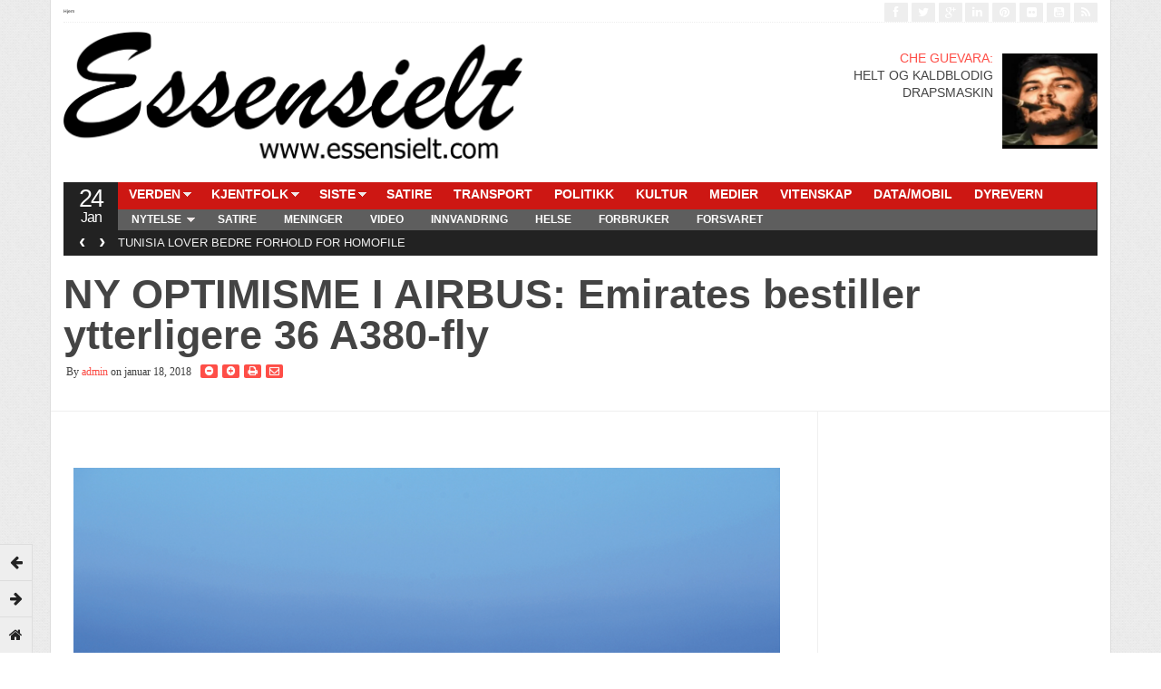

--- FILE ---
content_type: text/html; charset=UTF-8
request_url: https://www.essensielt.com/2018/01/18/ny-optimisme-i-airbus-emirates-bestiller-ytterligere-36-a380-fly/
body_size: 13551
content:
<!DOCTYPE html>
<!--[if IE 7]>
<html class="ie ie7" lang="nb-NO">
<![endif]-->
<!--[if IE 8]>
<html class="ie ie8" lang="nb-NO">
<![endif]-->
<!--[if !(IE 7) | !(IE 8)  ]><!-->
<html lang="nb-NO">
<!--<![endif]-->
<head>

<meta charset="UTF-8" />
<meta name="viewport" content="width=device-width, initial-scale=0.9, minimum-scale=0.9">

<title>NY OPTIMISME I AIRBUS: Emirates bestiller ytterligere 36 A380-fly &#124; Essensielt</title>

<link rel="profile" href="http://gmpg.org/xfn/11" />
<link rel="pingback" href="https://www.essensielt.com/xmlrpc.php" />

<meta name='robots' content='max-image-preview:large' />
	<style>img:is([sizes="auto" i], [sizes^="auto," i]) { contain-intrinsic-size: 3000px 1500px }</style>
	<link rel="alternate" type="application/rss+xml" title="Essensielt &raquo; strøm" href="https://www.essensielt.com/feed/" />
<link rel="alternate" type="application/rss+xml" title="Essensielt &raquo; kommentarstrøm" href="https://www.essensielt.com/comments/feed/" />
<link rel="alternate" type="application/rss+xml" title="Essensielt &raquo; NY OPTIMISME I AIRBUS: Emirates bestiller ytterligere 36 A380-fly kommentarstrøm" href="https://www.essensielt.com/2018/01/18/ny-optimisme-i-airbus-emirates-bestiller-ytterligere-36-a380-fly/feed/" />
<script type="text/javascript">
/* <![CDATA[ */
window._wpemojiSettings = {"baseUrl":"https:\/\/s.w.org\/images\/core\/emoji\/16.0.1\/72x72\/","ext":".png","svgUrl":"https:\/\/s.w.org\/images\/core\/emoji\/16.0.1\/svg\/","svgExt":".svg","source":{"concatemoji":"https:\/\/www.essensielt.com\/wp-includes\/js\/wp-emoji-release.min.js?ver=6.8.3"}};
/*! This file is auto-generated */
!function(s,n){var o,i,e;function c(e){try{var t={supportTests:e,timestamp:(new Date).valueOf()};sessionStorage.setItem(o,JSON.stringify(t))}catch(e){}}function p(e,t,n){e.clearRect(0,0,e.canvas.width,e.canvas.height),e.fillText(t,0,0);var t=new Uint32Array(e.getImageData(0,0,e.canvas.width,e.canvas.height).data),a=(e.clearRect(0,0,e.canvas.width,e.canvas.height),e.fillText(n,0,0),new Uint32Array(e.getImageData(0,0,e.canvas.width,e.canvas.height).data));return t.every(function(e,t){return e===a[t]})}function u(e,t){e.clearRect(0,0,e.canvas.width,e.canvas.height),e.fillText(t,0,0);for(var n=e.getImageData(16,16,1,1),a=0;a<n.data.length;a++)if(0!==n.data[a])return!1;return!0}function f(e,t,n,a){switch(t){case"flag":return n(e,"\ud83c\udff3\ufe0f\u200d\u26a7\ufe0f","\ud83c\udff3\ufe0f\u200b\u26a7\ufe0f")?!1:!n(e,"\ud83c\udde8\ud83c\uddf6","\ud83c\udde8\u200b\ud83c\uddf6")&&!n(e,"\ud83c\udff4\udb40\udc67\udb40\udc62\udb40\udc65\udb40\udc6e\udb40\udc67\udb40\udc7f","\ud83c\udff4\u200b\udb40\udc67\u200b\udb40\udc62\u200b\udb40\udc65\u200b\udb40\udc6e\u200b\udb40\udc67\u200b\udb40\udc7f");case"emoji":return!a(e,"\ud83e\udedf")}return!1}function g(e,t,n,a){var r="undefined"!=typeof WorkerGlobalScope&&self instanceof WorkerGlobalScope?new OffscreenCanvas(300,150):s.createElement("canvas"),o=r.getContext("2d",{willReadFrequently:!0}),i=(o.textBaseline="top",o.font="600 32px Arial",{});return e.forEach(function(e){i[e]=t(o,e,n,a)}),i}function t(e){var t=s.createElement("script");t.src=e,t.defer=!0,s.head.appendChild(t)}"undefined"!=typeof Promise&&(o="wpEmojiSettingsSupports",i=["flag","emoji"],n.supports={everything:!0,everythingExceptFlag:!0},e=new Promise(function(e){s.addEventListener("DOMContentLoaded",e,{once:!0})}),new Promise(function(t){var n=function(){try{var e=JSON.parse(sessionStorage.getItem(o));if("object"==typeof e&&"number"==typeof e.timestamp&&(new Date).valueOf()<e.timestamp+604800&&"object"==typeof e.supportTests)return e.supportTests}catch(e){}return null}();if(!n){if("undefined"!=typeof Worker&&"undefined"!=typeof OffscreenCanvas&&"undefined"!=typeof URL&&URL.createObjectURL&&"undefined"!=typeof Blob)try{var e="postMessage("+g.toString()+"("+[JSON.stringify(i),f.toString(),p.toString(),u.toString()].join(",")+"));",a=new Blob([e],{type:"text/javascript"}),r=new Worker(URL.createObjectURL(a),{name:"wpTestEmojiSupports"});return void(r.onmessage=function(e){c(n=e.data),r.terminate(),t(n)})}catch(e){}c(n=g(i,f,p,u))}t(n)}).then(function(e){for(var t in e)n.supports[t]=e[t],n.supports.everything=n.supports.everything&&n.supports[t],"flag"!==t&&(n.supports.everythingExceptFlag=n.supports.everythingExceptFlag&&n.supports[t]);n.supports.everythingExceptFlag=n.supports.everythingExceptFlag&&!n.supports.flag,n.DOMReady=!1,n.readyCallback=function(){n.DOMReady=!0}}).then(function(){return e}).then(function(){var e;n.supports.everything||(n.readyCallback(),(e=n.source||{}).concatemoji?t(e.concatemoji):e.wpemoji&&e.twemoji&&(t(e.twemoji),t(e.wpemoji)))}))}((window,document),window._wpemojiSettings);
/* ]]> */
</script>
<style id='wp-emoji-styles-inline-css' type='text/css'>

	img.wp-smiley, img.emoji {
		display: inline !important;
		border: none !important;
		box-shadow: none !important;
		height: 1em !important;
		width: 1em !important;
		margin: 0 0.07em !important;
		vertical-align: -0.1em !important;
		background: none !important;
		padding: 0 !important;
	}
</style>
<link rel='stylesheet' id='wp-block-library-css' href='https://www.essensielt.com/wp-includes/css/dist/block-library/style.min.css?ver=6.8.3' type='text/css' media='all' />
<style id='classic-theme-styles-inline-css' type='text/css'>
/*! This file is auto-generated */
.wp-block-button__link{color:#fff;background-color:#32373c;border-radius:9999px;box-shadow:none;text-decoration:none;padding:calc(.667em + 2px) calc(1.333em + 2px);font-size:1.125em}.wp-block-file__button{background:#32373c;color:#fff;text-decoration:none}
</style>
<style id='global-styles-inline-css' type='text/css'>
:root{--wp--preset--aspect-ratio--square: 1;--wp--preset--aspect-ratio--4-3: 4/3;--wp--preset--aspect-ratio--3-4: 3/4;--wp--preset--aspect-ratio--3-2: 3/2;--wp--preset--aspect-ratio--2-3: 2/3;--wp--preset--aspect-ratio--16-9: 16/9;--wp--preset--aspect-ratio--9-16: 9/16;--wp--preset--color--black: #000000;--wp--preset--color--cyan-bluish-gray: #abb8c3;--wp--preset--color--white: #ffffff;--wp--preset--color--pale-pink: #f78da7;--wp--preset--color--vivid-red: #cf2e2e;--wp--preset--color--luminous-vivid-orange: #ff6900;--wp--preset--color--luminous-vivid-amber: #fcb900;--wp--preset--color--light-green-cyan: #7bdcb5;--wp--preset--color--vivid-green-cyan: #00d084;--wp--preset--color--pale-cyan-blue: #8ed1fc;--wp--preset--color--vivid-cyan-blue: #0693e3;--wp--preset--color--vivid-purple: #9b51e0;--wp--preset--gradient--vivid-cyan-blue-to-vivid-purple: linear-gradient(135deg,rgba(6,147,227,1) 0%,rgb(155,81,224) 100%);--wp--preset--gradient--light-green-cyan-to-vivid-green-cyan: linear-gradient(135deg,rgb(122,220,180) 0%,rgb(0,208,130) 100%);--wp--preset--gradient--luminous-vivid-amber-to-luminous-vivid-orange: linear-gradient(135deg,rgba(252,185,0,1) 0%,rgba(255,105,0,1) 100%);--wp--preset--gradient--luminous-vivid-orange-to-vivid-red: linear-gradient(135deg,rgba(255,105,0,1) 0%,rgb(207,46,46) 100%);--wp--preset--gradient--very-light-gray-to-cyan-bluish-gray: linear-gradient(135deg,rgb(238,238,238) 0%,rgb(169,184,195) 100%);--wp--preset--gradient--cool-to-warm-spectrum: linear-gradient(135deg,rgb(74,234,220) 0%,rgb(151,120,209) 20%,rgb(207,42,186) 40%,rgb(238,44,130) 60%,rgb(251,105,98) 80%,rgb(254,248,76) 100%);--wp--preset--gradient--blush-light-purple: linear-gradient(135deg,rgb(255,206,236) 0%,rgb(152,150,240) 100%);--wp--preset--gradient--blush-bordeaux: linear-gradient(135deg,rgb(254,205,165) 0%,rgb(254,45,45) 50%,rgb(107,0,62) 100%);--wp--preset--gradient--luminous-dusk: linear-gradient(135deg,rgb(255,203,112) 0%,rgb(199,81,192) 50%,rgb(65,88,208) 100%);--wp--preset--gradient--pale-ocean: linear-gradient(135deg,rgb(255,245,203) 0%,rgb(182,227,212) 50%,rgb(51,167,181) 100%);--wp--preset--gradient--electric-grass: linear-gradient(135deg,rgb(202,248,128) 0%,rgb(113,206,126) 100%);--wp--preset--gradient--midnight: linear-gradient(135deg,rgb(2,3,129) 0%,rgb(40,116,252) 100%);--wp--preset--font-size--small: 13px;--wp--preset--font-size--medium: 20px;--wp--preset--font-size--large: 36px;--wp--preset--font-size--x-large: 42px;--wp--preset--spacing--20: 0.44rem;--wp--preset--spacing--30: 0.67rem;--wp--preset--spacing--40: 1rem;--wp--preset--spacing--50: 1.5rem;--wp--preset--spacing--60: 2.25rem;--wp--preset--spacing--70: 3.38rem;--wp--preset--spacing--80: 5.06rem;--wp--preset--shadow--natural: 6px 6px 9px rgba(0, 0, 0, 0.2);--wp--preset--shadow--deep: 12px 12px 50px rgba(0, 0, 0, 0.4);--wp--preset--shadow--sharp: 6px 6px 0px rgba(0, 0, 0, 0.2);--wp--preset--shadow--outlined: 6px 6px 0px -3px rgba(255, 255, 255, 1), 6px 6px rgba(0, 0, 0, 1);--wp--preset--shadow--crisp: 6px 6px 0px rgba(0, 0, 0, 1);}:where(.is-layout-flex){gap: 0.5em;}:where(.is-layout-grid){gap: 0.5em;}body .is-layout-flex{display: flex;}.is-layout-flex{flex-wrap: wrap;align-items: center;}.is-layout-flex > :is(*, div){margin: 0;}body .is-layout-grid{display: grid;}.is-layout-grid > :is(*, div){margin: 0;}:where(.wp-block-columns.is-layout-flex){gap: 2em;}:where(.wp-block-columns.is-layout-grid){gap: 2em;}:where(.wp-block-post-template.is-layout-flex){gap: 1.25em;}:where(.wp-block-post-template.is-layout-grid){gap: 1.25em;}.has-black-color{color: var(--wp--preset--color--black) !important;}.has-cyan-bluish-gray-color{color: var(--wp--preset--color--cyan-bluish-gray) !important;}.has-white-color{color: var(--wp--preset--color--white) !important;}.has-pale-pink-color{color: var(--wp--preset--color--pale-pink) !important;}.has-vivid-red-color{color: var(--wp--preset--color--vivid-red) !important;}.has-luminous-vivid-orange-color{color: var(--wp--preset--color--luminous-vivid-orange) !important;}.has-luminous-vivid-amber-color{color: var(--wp--preset--color--luminous-vivid-amber) !important;}.has-light-green-cyan-color{color: var(--wp--preset--color--light-green-cyan) !important;}.has-vivid-green-cyan-color{color: var(--wp--preset--color--vivid-green-cyan) !important;}.has-pale-cyan-blue-color{color: var(--wp--preset--color--pale-cyan-blue) !important;}.has-vivid-cyan-blue-color{color: var(--wp--preset--color--vivid-cyan-blue) !important;}.has-vivid-purple-color{color: var(--wp--preset--color--vivid-purple) !important;}.has-black-background-color{background-color: var(--wp--preset--color--black) !important;}.has-cyan-bluish-gray-background-color{background-color: var(--wp--preset--color--cyan-bluish-gray) !important;}.has-white-background-color{background-color: var(--wp--preset--color--white) !important;}.has-pale-pink-background-color{background-color: var(--wp--preset--color--pale-pink) !important;}.has-vivid-red-background-color{background-color: var(--wp--preset--color--vivid-red) !important;}.has-luminous-vivid-orange-background-color{background-color: var(--wp--preset--color--luminous-vivid-orange) !important;}.has-luminous-vivid-amber-background-color{background-color: var(--wp--preset--color--luminous-vivid-amber) !important;}.has-light-green-cyan-background-color{background-color: var(--wp--preset--color--light-green-cyan) !important;}.has-vivid-green-cyan-background-color{background-color: var(--wp--preset--color--vivid-green-cyan) !important;}.has-pale-cyan-blue-background-color{background-color: var(--wp--preset--color--pale-cyan-blue) !important;}.has-vivid-cyan-blue-background-color{background-color: var(--wp--preset--color--vivid-cyan-blue) !important;}.has-vivid-purple-background-color{background-color: var(--wp--preset--color--vivid-purple) !important;}.has-black-border-color{border-color: var(--wp--preset--color--black) !important;}.has-cyan-bluish-gray-border-color{border-color: var(--wp--preset--color--cyan-bluish-gray) !important;}.has-white-border-color{border-color: var(--wp--preset--color--white) !important;}.has-pale-pink-border-color{border-color: var(--wp--preset--color--pale-pink) !important;}.has-vivid-red-border-color{border-color: var(--wp--preset--color--vivid-red) !important;}.has-luminous-vivid-orange-border-color{border-color: var(--wp--preset--color--luminous-vivid-orange) !important;}.has-luminous-vivid-amber-border-color{border-color: var(--wp--preset--color--luminous-vivid-amber) !important;}.has-light-green-cyan-border-color{border-color: var(--wp--preset--color--light-green-cyan) !important;}.has-vivid-green-cyan-border-color{border-color: var(--wp--preset--color--vivid-green-cyan) !important;}.has-pale-cyan-blue-border-color{border-color: var(--wp--preset--color--pale-cyan-blue) !important;}.has-vivid-cyan-blue-border-color{border-color: var(--wp--preset--color--vivid-cyan-blue) !important;}.has-vivid-purple-border-color{border-color: var(--wp--preset--color--vivid-purple) !important;}.has-vivid-cyan-blue-to-vivid-purple-gradient-background{background: var(--wp--preset--gradient--vivid-cyan-blue-to-vivid-purple) !important;}.has-light-green-cyan-to-vivid-green-cyan-gradient-background{background: var(--wp--preset--gradient--light-green-cyan-to-vivid-green-cyan) !important;}.has-luminous-vivid-amber-to-luminous-vivid-orange-gradient-background{background: var(--wp--preset--gradient--luminous-vivid-amber-to-luminous-vivid-orange) !important;}.has-luminous-vivid-orange-to-vivid-red-gradient-background{background: var(--wp--preset--gradient--luminous-vivid-orange-to-vivid-red) !important;}.has-very-light-gray-to-cyan-bluish-gray-gradient-background{background: var(--wp--preset--gradient--very-light-gray-to-cyan-bluish-gray) !important;}.has-cool-to-warm-spectrum-gradient-background{background: var(--wp--preset--gradient--cool-to-warm-spectrum) !important;}.has-blush-light-purple-gradient-background{background: var(--wp--preset--gradient--blush-light-purple) !important;}.has-blush-bordeaux-gradient-background{background: var(--wp--preset--gradient--blush-bordeaux) !important;}.has-luminous-dusk-gradient-background{background: var(--wp--preset--gradient--luminous-dusk) !important;}.has-pale-ocean-gradient-background{background: var(--wp--preset--gradient--pale-ocean) !important;}.has-electric-grass-gradient-background{background: var(--wp--preset--gradient--electric-grass) !important;}.has-midnight-gradient-background{background: var(--wp--preset--gradient--midnight) !important;}.has-small-font-size{font-size: var(--wp--preset--font-size--small) !important;}.has-medium-font-size{font-size: var(--wp--preset--font-size--medium) !important;}.has-large-font-size{font-size: var(--wp--preset--font-size--large) !important;}.has-x-large-font-size{font-size: var(--wp--preset--font-size--x-large) !important;}
:where(.wp-block-post-template.is-layout-flex){gap: 1.25em;}:where(.wp-block-post-template.is-layout-grid){gap: 1.25em;}
:where(.wp-block-columns.is-layout-flex){gap: 2em;}:where(.wp-block-columns.is-layout-grid){gap: 2em;}
:root :where(.wp-block-pullquote){font-size: 1.5em;line-height: 1.6;}
</style>
<link rel='stylesheet' id='gabfire-widget-css-css' href='https://usercontent.one/wp/www.essensielt.com/wp-content/plugins/gabfire-widget-pack/css/style.css?ver=6.8.3&media=1762940697' type='text/css' media='all' />
<link rel='stylesheet' id='bootstrap-css' href='https://usercontent.one/wp/www.essensielt.com/wp-content/themes/stylebook/framework/bootstrap/css/bootstrap.min.css?ver=6.8.3&media=1762940697' type='text/css' media='all' />
<link rel='stylesheet' id='bootstrap-responsive-css' href='https://usercontent.one/wp/www.essensielt.com/wp-content/themes/stylebook/framework/bootstrap/css/bootstrap-responsive.min.css?ver=6.8.3&media=1762940697' type='text/css' media='all' />
<link rel='stylesheet' id='font-awesome-css' href='https://usercontent.one/wp/www.essensielt.com/wp-content/themes/stylebook/framework/font-awesome/css/font-awesome.min.css?ver=6.8.3&media=1762940697' type='text/css' media='all' />
<link rel='stylesheet' id='gabfire-style-css' href='https://usercontent.one/wp/www.essensielt.com/wp-content/themes/stylebook/style.css?ver=6.8.3&media=1762940697' type='text/css' media='all' />
<script type="text/javascript" src="https://www.essensielt.com/wp-includes/js/jquery/jquery.min.js?ver=3.7.1" id="jquery-core-js"></script>
<script type="text/javascript" src="https://www.essensielt.com/wp-includes/js/jquery/jquery-migrate.min.js?ver=3.4.1" id="jquery-migrate-js"></script>
<script type="text/javascript" src="https://usercontent.one/wp/www.essensielt.com/wp-content/themes/stylebook/inc/js/jquery.cycle2.min.js?ver=6.8.3&media=1762940697" id="cycle2-js"></script>
<script type="text/javascript" src="https://usercontent.one/wp/www.essensielt.com/wp-content/themes/stylebook/inc/js/jquery.easing.min.js?ver=6.8.3&media=1762940697" id="easing-js"></script>
<script type="text/javascript" src="https://usercontent.one/wp/www.essensielt.com/wp-content/themes/stylebook/inc/js/jquery.contentcarousel.js?ver=6.8.3&media=1762940697" id="contentcarousel-js"></script>
<script type="text/javascript" src="https://usercontent.one/wp/www.essensielt.com/wp-content/themes/stylebook/framework/bootstrap/js/bootstrap.min.js?ver=6.8.3&media=1762940697" id="bootstrap-js"></script>
<script type="text/javascript" src="https://usercontent.one/wp/www.essensielt.com/wp-content/themes/stylebook/inc/js/flowplayer/flowplayer.min.js?ver=6.8.3&media=1762940697" id="flowplayer-js"></script>
<script type="text/javascript" src="https://usercontent.one/wp/www.essensielt.com/wp-content/themes/stylebook/inc/js/responsive-menu.js?ver=6.8.3&media=1762940697" id="responsive-menu-js"></script>
<script type="text/javascript" src="https://usercontent.one/wp/www.essensielt.com/wp-content/themes/stylebook/inc/js/jquery.tools.min.js?ver=6.8.3&media=1762940697" id="jquerytools-js"></script>
<link rel="https://api.w.org/" href="https://www.essensielt.com/wp-json/" /><link rel="alternate" title="JSON" type="application/json" href="https://www.essensielt.com/wp-json/wp/v2/posts/3830" /><link rel="EditURI" type="application/rsd+xml" title="RSD" href="https://www.essensielt.com/xmlrpc.php?rsd" />
<meta name="generator" content="WordPress 6.8.3" />
<link rel="canonical" href="https://www.essensielt.com/2018/01/18/ny-optimisme-i-airbus-emirates-bestiller-ytterligere-36-a380-fly/" />
<link rel='shortlink' href='https://www.essensielt.com/?p=3830' />
<link rel="alternate" title="oEmbed (JSON)" type="application/json+oembed" href="https://www.essensielt.com/wp-json/oembed/1.0/embed?url=https%3A%2F%2Fwww.essensielt.com%2F2018%2F01%2F18%2Fny-optimisme-i-airbus-emirates-bestiller-ytterligere-36-a380-fly%2F" />
<link rel="alternate" title="oEmbed (XML)" type="text/xml+oembed" href="https://www.essensielt.com/wp-json/oembed/1.0/embed?url=https%3A%2F%2Fwww.essensielt.com%2F2018%2F01%2F18%2Fny-optimisme-i-airbus-emirates-bestiller-ytterligere-36-a380-fly%2F&#038;format=xml" />
<style>[class*=" icon-oc-"],[class^=icon-oc-]{speak:none;font-style:normal;font-weight:400;font-variant:normal;text-transform:none;line-height:1;-webkit-font-smoothing:antialiased;-moz-osx-font-smoothing:grayscale}.icon-oc-one-com-white-32px-fill:before{content:"901"}.icon-oc-one-com:before{content:"900"}#one-com-icon,.toplevel_page_onecom-wp .wp-menu-image{speak:none;display:flex;align-items:center;justify-content:center;text-transform:none;line-height:1;-webkit-font-smoothing:antialiased;-moz-osx-font-smoothing:grayscale}.onecom-wp-admin-bar-item>a,.toplevel_page_onecom-wp>.wp-menu-name{font-size:16px;font-weight:400;line-height:1}.toplevel_page_onecom-wp>.wp-menu-name img{width:69px;height:9px;}.wp-submenu-wrap.wp-submenu>.wp-submenu-head>img{width:88px;height:auto}.onecom-wp-admin-bar-item>a img{height:7px!important}.onecom-wp-admin-bar-item>a img,.toplevel_page_onecom-wp>.wp-menu-name img{opacity:.8}.onecom-wp-admin-bar-item.hover>a img,.toplevel_page_onecom-wp.wp-has-current-submenu>.wp-menu-name img,li.opensub>a.toplevel_page_onecom-wp>.wp-menu-name img{opacity:1}#one-com-icon:before,.onecom-wp-admin-bar-item>a:before,.toplevel_page_onecom-wp>.wp-menu-image:before{content:'';position:static!important;background-color:rgba(240,245,250,.4);border-radius:102px;width:18px;height:18px;padding:0!important}.onecom-wp-admin-bar-item>a:before{width:14px;height:14px}.onecom-wp-admin-bar-item.hover>a:before,.toplevel_page_onecom-wp.opensub>a>.wp-menu-image:before,.toplevel_page_onecom-wp.wp-has-current-submenu>.wp-menu-image:before{background-color:#76b82a}.onecom-wp-admin-bar-item>a{display:inline-flex!important;align-items:center;justify-content:center}#one-com-logo-wrapper{font-size:4em}#one-com-icon{vertical-align:middle}.imagify-welcome{display:none !important;}</style><link rel="shortcut icon" href="https://usercontent.one/wp/www.essensielt.com/wp-content/themes/stylebook/framework/admin/images/favicon.ico?media=1762940697" />	<script type='text/javascript'>
	<!--	
	(function($){
		$.fn.jfontsize = function(opcoes) {
			var $this=$(this);
			var defaults = {
				btnMinusClasseId: '.fontSizeMinus',
				btnPlusClasseId: '.fontSizePlus',
				btnMinusMaxHits: 5,
				btnPlusMaxHits: 5,
				sizeChange: 1
			};

			if(($.isArray(opcoes))||(!opcoes)){
				opcoes = $.extend(defaults, opcoes);
			} else {
				defaults.sizeChange = opcoes;
				opcoes = defaults;
			}

			var limite=new Array();
			var fontsize_padrao=new Array();

			$(this).each(function(i){
				limite[i]=0;
				fontsize_padrao[i];
			})

			$('.fontSizeMinus, .fontSizePlus').removeAttr('href');
			$('.fontSizeMinus, .fontSizePlus').css('cursor', 'pointer');

			/* A- */
			$('.fontSizeMinus').click(function(){
				$this.each(function(i){
					if (limite[i]>(-(opcoes.btnMinusMaxHits))){
						fontsize_padrao[i]=$(this).css('font-size');
						fontsize_padrao[i]=fontsize_padrao[i].replace('px', '');
						fontsize=$(this).css('font-size');
						fontsize=parseInt(fontsize.replace('px', ''));
						fontsize=fontsize-(opcoes.sizeChange);
						fontsize_padrao[i]=fontsize_padrao[i]-(limite[i]*opcoes.sizeChange);
						limite[i]--;
						$(this).css('font-size', fontsize+'px');
					}
				})
			})

			/* A+ */
			$('.fontSizePlus').click(function(){
				$this.each(function(i){
					if (limite[i]<opcoes.btnPlusMaxHits){
						fontsize_padrao[i]=$(this).css('font-size');
						fontsize_padrao[i]=fontsize_padrao[i].replace('px', '');
						fontsize=$(this).css('font-size');
						fontsize=parseInt(fontsize.replace('px', ''));
						fontsize=fontsize+opcoes.sizeChange;
						fontsize_padrao[i]=fontsize_padrao[i]-(limite[i]*opcoes.sizeChange);
						limite[i]++;
						$(this).css('font-size', fontsize+'px');
					}
				})
			})
		};
	})(jQuery);	
	(function($) {
		$.noConflict();
		$(document).ready(function() {
			$(".children").parent("li").addClass("has-child-menu");
			$(".sub-menu").parent("li").addClass("has-child-menu");
			$(".drop").parent("li").addClass("has-child-menu");
			
			$('.fadeimage').hover(
				function() {$(this).stop().animate({ opacity: 0.5 }, 800);},
				function() {$(this).stop().animate({ opacity: 1.0 }, 800);}
			);
			
			$('.mastheadnav li ul,.mainnav li ul,.secondnav li ul').hide().removeClass('fallback');
			$('.mastheadnav > li,.mainnav > li,.secondnav > li').hover(
				function () {
					$('ul', this).stop().slideDown(250);
				},
				function () {
					$('ul', this).stop().slideUp(250);
				}
			);			
						
			$('#tabs-left').tab();
			$('#tabs > li > a').hover( function(){$(this).tab('show');});
			$("ul.tabs").tabs("div.panes > div");
			$("ul.sc_tabs").tabs("div.sc_tabs-content > div");
			
			$('.entry p').jfontsize();
			
			
				$('#bootstartCarousel').carousel({
				interval: 10000,
				pause : 'hover'
				});
							
			$('.mediagallery').contentcarousel({
				// speed for the sliding animation
				sliderSpeed     : 500,
				// easing for the sliding animation
				sliderEasing    : 'easeOutExpo',
				// speed for the item animation (open / close)
				itemSpeed       : 500,
				// easing for the item animation (open / close)
				itemEasing      : 'easeOutExpo',
				// number of items to scroll at a time
				scroll          : 1
			});	
						
			$('a[href="#top"]').click(function(){	$('html, body').animate({scrollTop:0}, 'slow');	return false; });		
			// Responsive Menu (TinyNav)
			$(".menu").tinyNav({
				active: 'current_page_item', // Set the "active" class for default menu
				label: ''
			});
			$(".tinynav").selectbox();
			$('.tooltip-link').tooltip({ placement: 'right'});

		});
	})(jQuery);
	// -->
	</script>
	
<style type="text/css">.recentcomments a{display:inline !important;padding:0 !important;margin:0 !important;}</style>
<!--[if IE 7]>
  <![endif]-->

<!-- HTML5 shim, for IE6-8 support of HTML5 elements -->
<!--[if lt IE 9]>
	<script src="http://html5shiv.googlecode.com/svn/trunk/html5.js"></script>
<![endif]-->

</head>

<body class="wp-singular post-template-default single single-post postid-3830 single-format-standard wp-theme-stylebook">

<div class="pagetools">
				<a class="pagetool_item tooltip-link" href="https://www.essensielt.com/2018/01/18/nytt-angrep-pa-politiet-i-malmo/" title="Prev post: NYTT ANGREP PÅ POLITIET I MALMØ"><i class="icon-arrow-left"></i></a>
					<a class="pagetool_item tooltip-link" href="https://www.essensielt.com/2018/01/19/sas-kjoper-opptil-50-nye-airbus-fly/" title="Next post: SAS KJØPER OPPTIL 50 NYE AIRBUS-FLY"><i class="icon-arrow-right"></i></a>
		
		<a class="pagetool_item tooltip-link" href="https://www.essensielt.com" title="Go to homepage"><i class="icon-home"></i></a>	</div>


<div class="container">
		<div class="row">
			<div class="span12">
				<div class="sitebody">
					<header class="site-header">

						<div class="masthead">
						
							<nav class="masthead-navigation">
								<ul class="mastheadnav menu">
									
									<li ><a href="https://www.essensielt.com/" title="">Hjem</a></li>
				
																		
								</ul>
							</nav>
							
							<div class="social_header pull-right">
																			<a href="http://www.facebook.com" title="Facebook" rel="nofollow">
											<i class="icon-facebook pull-left"></i>
										</a>
									
																			<a href="http://www.twitter.com" title="Twitter" rel="nofollow">
											<i class="icon-twitter pull-left"></i>
										</a>
									
																			<a href="https://plus.google.com" title="Google+" rel="nofollow">
											<i class="icon-google-plus pull-left"></i>
										</a>
									
																			<a href="http://www.linkedin.com" title="LinkedIn" rel="nofollow">
											<i class="icon-linkedin pull-left"></i>
										</a>
									
																			<a href="http://www.pinterest.com" title="Pinterest" rel="nofollow">
											<i class="icon-pinterest pull-left"></i>
										</a>
																		
																			<a href="https://www.flickr.com" title="Flickr" rel="nofollow">
											<i class="icon-flickr pull-left"></i>
										</a>
																		
																			<a href="http://www.youtube.com/user/" title="Youtube" rel="nofollow">
											<i class="icon-youtube-sign pull-left"></i>
										</a>
									
																				

									<a href="https://www.essensielt.com/feed/" title="Site feed" rel="nofollow">
										<i class="icon-rss pull-left"></i>
									</a>
							</div><!-- social_header-->								
							<div class="clearfix"></div>
						</div><!-- /masthead -->					
					
						<div class="header_2ndrow">
							<div class="sitelogo pull-left" style="padding:0px 0px 0px 0px;">	
																	<h1>
										<a href="https://www.essensielt.com/" title="">
											<img src="http://www.essensielt.com/wp-content/uploads/2017/02/logo3.png" alt="Essensielt" title="Essensielt"/>
										</a>
									</h1>
															</div>
							<!-- .logo -->	
							
							
<div id="text-5" class="widget widget_text">			<div class="textwidget"><p align="right"><a href="http://www.essensielt.com/2014/04/23/che-guevara-helt-og-kaldblodig-drapsmaskin/"><img decoding="async" class="wp-image-5598 alignright" src="http://www.essensielt.com/wp-content/uploads/2020/10/timthumb-150x150.png" alt="" width="105" height="107" /></a></p>
<p align="right"><a href="http://www.essensielt.com/2014/04/23/che-guevara-helt-og-kaldblodig-drapsmaskin/">CHE GUEVARA:</a><br />
HELT OG KALDBLODIG<br />
DRAPSMASKIN</p>
</div>
		<div class="clear"></div></div><!-- .place for widget -->
						
								<!-- headerquote -->
						

							<div class="clearfix"></div>
						</div>
								
						<div class="nav_date pull-left">
							<script type="text/javascript">
								<!--
								var mydate=new Date()
								var day=mydate.getDay()
								var month=mydate.getMonth()
								var daym=mydate.getDate()
								if (daym<10)
								daym="0"+daym
								var montharray=new Array("Jan","Feb","Mar","Apr","May","Jun","Jul","Aug","Sep","Oct","Nov","Dec")
								document.write("<span class='gabfire_day'>"+daym+"</span><span class='gabfire_month'>"+montharray[month]+"</span>")
								// -->
							</script>
						</div><!-- nav_date -->
						
						<nav class="main-navigation pull-left">
							<ul class="mainnav menu pull-right">
																
								<li id="menu-item-1957" class="menu-item menu-item-type-taxonomy menu-item-object-category menu-item-has-children menu-item-1957"><a href="https://www.essensielt.com/category/verden/">VERDEN</a>
<ul class="sub-menu">
	<li id="menu-item-1958" class="menu-item menu-item-type-taxonomy menu-item-object-category menu-item-1958"><a href="https://www.essensielt.com/category/verden/afrika/">Afrika</a></li>
	<li id="menu-item-1959" class="menu-item menu-item-type-taxonomy menu-item-object-category menu-item-1959"><a href="https://www.essensielt.com/category/verden/asia/">Asia</a></li>
	<li id="menu-item-1960" class="menu-item menu-item-type-taxonomy menu-item-object-category menu-item-1960"><a href="https://www.essensielt.com/category/verden/australia/">Australia</a></li>
	<li id="menu-item-1961" class="menu-item menu-item-type-taxonomy menu-item-object-category menu-item-1961"><a href="https://www.essensielt.com/category/verden/midt-osten/">Midt-Østen</a></li>
	<li id="menu-item-1962" class="menu-item menu-item-type-taxonomy menu-item-object-category menu-item-1962"><a href="https://www.essensielt.com/category/verden/nord-amerika/">Nord-Amerika</a></li>
	<li id="menu-item-1963" class="menu-item menu-item-type-taxonomy menu-item-object-category menu-item-1963"><a href="https://www.essensielt.com/category/verden/ost-europa/">Øst-Europa</a></li>
	<li id="menu-item-1964" class="menu-item menu-item-type-taxonomy menu-item-object-category menu-item-1964"><a href="https://www.essensielt.com/category/verden/sor-amerika/">Sør-Amerika</a></li>
	<li id="menu-item-1965" class="menu-item menu-item-type-taxonomy menu-item-object-category menu-item-1965"><a href="https://www.essensielt.com/category/verden/vest-europa/">Vest-Europa</a></li>
</ul>
</li>
<li id="menu-item-1966" class="menu-item menu-item-type-taxonomy menu-item-object-category menu-item-has-children menu-item-1966"><a href="https://www.essensielt.com/category/kjentfolk/">KJENTFOLK</a>
<ul class="sub-menu">
	<li id="menu-item-1982" class="menu-item menu-item-type-taxonomy menu-item-object-category menu-item-1982"><a href="https://www.essensielt.com/category/transport/bil/">Bil</a></li>
	<li id="menu-item-1983" class="menu-item menu-item-type-taxonomy menu-item-object-category menu-item-1983"><a href="https://www.essensielt.com/category/transport/jernbane/">Jernbane</a></li>
	<li id="menu-item-1984" class="menu-item menu-item-type-taxonomy menu-item-object-category current-post-ancestor current-menu-parent current-post-parent menu-item-1984"><a href="https://www.essensielt.com/category/transport/luftfart/">Luftfart</a></li>
</ul>
</li>
<li id="menu-item-1956" class="menu-item menu-item-type-taxonomy menu-item-object-category current-post-ancestor current-menu-parent current-post-parent menu-item-has-children menu-item-1956"><a href="https://www.essensielt.com/category/siste/">SISTE</a>
<ul class="sub-menu">
	<li id="menu-item-1969" class="menu-item menu-item-type-taxonomy menu-item-object-category menu-item-has-children menu-item-1969"><a href="https://www.essensielt.com/category/reiser/">REISER</a>
	<ul class="sub-menu">
		<li id="menu-item-1970" class="menu-item menu-item-type-taxonomy menu-item-object-category menu-item-1970"><a href="https://www.essensielt.com/category/reiser/asia-reiser/">Asia</a></li>
		<li id="menu-item-1971" class="menu-item menu-item-type-taxonomy menu-item-object-category menu-item-1971"><a href="https://www.essensielt.com/category/reiser/australia-reiser/">Australia</a></li>
		<li id="menu-item-1972" class="menu-item menu-item-type-taxonomy menu-item-object-category menu-item-1972"><a href="https://www.essensielt.com/category/reiser/charter/">Charter</a></li>
		<li id="menu-item-1973" class="menu-item menu-item-type-taxonomy menu-item-object-category menu-item-1973"><a href="https://www.essensielt.com/category/reiser/midt-osten-reiser/">Midt-Østen</a></li>
		<li id="menu-item-1974" class="menu-item menu-item-type-taxonomy menu-item-object-category menu-item-1974"><a href="https://www.essensielt.com/category/reiser/nord-amerika-reiser/">Nord-Amerika</a></li>
		<li id="menu-item-1975" class="menu-item menu-item-type-taxonomy menu-item-object-category menu-item-1975"><a href="https://www.essensielt.com/category/reiser/ost-europa-reiser/">Øst-Europa</a></li>
		<li id="menu-item-1976" class="menu-item menu-item-type-taxonomy menu-item-object-category menu-item-1976"><a href="https://www.essensielt.com/category/reiser/russland-reiser/">Russland</a></li>
		<li id="menu-item-1977" class="menu-item menu-item-type-taxonomy menu-item-object-category menu-item-1977"><a href="https://www.essensielt.com/category/reiser/sor-amerika-reiser/">Sør-Amerika</a></li>
		<li id="menu-item-1978" class="menu-item menu-item-type-taxonomy menu-item-object-category menu-item-1978"><a href="https://www.essensielt.com/category/reiser/vest-europa-reiser/">VEST-EUROPA</a></li>
	</ul>
</li>
</ul>
</li>
<li id="menu-item-5609" class="menu-item menu-item-type-taxonomy menu-item-object-category menu-item-5609"><a href="https://www.essensielt.com/category/satire/">SATIRE</a></li>
<li id="menu-item-5610" class="menu-item menu-item-type-taxonomy menu-item-object-category current-post-ancestor current-menu-parent current-post-parent menu-item-5610"><a href="https://www.essensielt.com/category/transport/">TRANSPORT</a></li>
<li id="menu-item-1955" class="menu-item menu-item-type-taxonomy menu-item-object-category menu-item-1955"><a href="https://www.essensielt.com/category/politikk/">POLITIKK</a></li>
<li id="menu-item-1967" class="menu-item menu-item-type-taxonomy menu-item-object-category menu-item-1967"><a href="https://www.essensielt.com/category/kultur/">KULTUR</a></li>
<li id="menu-item-1968" class="menu-item menu-item-type-taxonomy menu-item-object-category menu-item-1968"><a href="https://www.essensielt.com/category/medier/">MEDIER</a></li>
<li id="menu-item-1979" class="menu-item menu-item-type-taxonomy menu-item-object-category menu-item-1979"><a href="https://www.essensielt.com/category/vitenskap/">VITENSKAP</a></li>
<li id="menu-item-1980" class="menu-item menu-item-type-taxonomy menu-item-object-category menu-item-1980"><a href="https://www.essensielt.com/category/datamobil/">DATA/MOBIL</a></li>
<li id="menu-item-1985" class="menu-item menu-item-type-taxonomy menu-item-object-category menu-item-1985"><a href="https://www.essensielt.com/category/dyrevern/">DYREVERN</a></li>
<li id="menu-item-1986" class="menu-item menu-item-type-taxonomy menu-item-object-category menu-item-1986"><a href="https://www.essensielt.com/category/miljo/">MILJØ</a></li>
							</ul>
						</nav>

						<nav class="second-navigation menu pull-left">
							<ul class="secondnav pull-right">
								<li id="menu-item-1943" class="menu-item menu-item-type-taxonomy menu-item-object-category menu-item-has-children menu-item-1943"><a href="https://www.essensielt.com/category/nytelse/">NYTELSE</a>
<ul class="sub-menu">
	<li id="menu-item-1944" class="menu-item menu-item-type-taxonomy menu-item-object-category menu-item-1944"><a href="https://www.essensielt.com/category/nytelse/klokker/">Klokker</a></li>
	<li id="menu-item-1945" class="menu-item menu-item-type-taxonomy menu-item-object-category menu-item-1945"><a href="https://www.essensielt.com/category/nytelse/mat-drikke/">Mat &#038; drikke</a></li>
	<li id="menu-item-1946" class="menu-item menu-item-type-taxonomy menu-item-object-category menu-item-1946"><a href="https://www.essensielt.com/category/nytelse/mote/">Mote</a></li>
	<li id="menu-item-1947" class="menu-item menu-item-type-taxonomy menu-item-object-category menu-item-1947"><a href="https://www.essensielt.com/category/nytelse/sex-sant/">Sex &#038; Sånt</a></li>
</ul>
</li>
<li id="menu-item-1948" class="menu-item menu-item-type-taxonomy menu-item-object-category menu-item-1948"><a href="https://www.essensielt.com/category/satire/">SATIRE</a></li>
<li id="menu-item-1949" class="menu-item menu-item-type-taxonomy menu-item-object-category menu-item-1949"><a href="https://www.essensielt.com/category/meninger/">MENINGER</a></li>
<li id="menu-item-1951" class="menu-item menu-item-type-taxonomy menu-item-object-category menu-item-1951"><a href="https://www.essensielt.com/category/video/">Video</a></li>
<li id="menu-item-1950" class="menu-item menu-item-type-taxonomy menu-item-object-category menu-item-1950"><a href="https://www.essensielt.com/category/innvandring/">INNVANDRING</a></li>
<li id="menu-item-1952" class="menu-item menu-item-type-taxonomy menu-item-object-category menu-item-1952"><a href="https://www.essensielt.com/category/helse/">HELSE</a></li>
<li id="menu-item-1953" class="menu-item menu-item-type-taxonomy menu-item-object-category menu-item-1953"><a href="https://www.essensielt.com/category/forbruker/">FORBRUKER</a></li>
<li id="menu-item-1954" class="menu-item menu-item-type-taxonomy menu-item-object-category menu-item-1954"><a href="https://www.essensielt.com/category/forsvaret/">FORSVARET</a></li>
							</ul>
						</nav>
						<div class="clearfix"></div>
						
						<section id="bootstartCarousel" class="carousel slide">
							  <div class="carousel-inner">
							  
								  
							  
								<div class="item active">
									<h2><a href="https://www.essensielt.com/2017/09/26/tunisia-lover-bedre-forhold-for-homofile/" rel="bookmark" title="Permalink to TUNISIA LOVER BEDRE FORHOLD FOR HOMOFILE" >TUNISIA LOVER BEDRE FORHOLD FOR HOMOFILE</a></h2>
								</div>
								
								  
							  
								<div class="item ">
									<h2><a href="https://www.essensielt.com/2017/05/11/strid-om-asylkvoter-ungarn-og-slovakia-tar-saken-til-eu-domstolen/" rel="bookmark" title="Permalink to STRID OM ASYLKVOTER: UNGARN OG SLOVAKIA TAR SAKEN TIL EU-DOMSTOLEN" >STRID OM ASYLKVOTER: UNGARN OG SLOVAKIA TAR SAKEN TIL EU-DOMSTOLEN</a></h2>
								</div>
								
															  </div>
							  <a class="left carousel-control" href="#bootstartCarousel" data-slide="prev">&lsaquo;</a>
							  <a class="right carousel-control" href="#bootstartCarousel" data-slide="next">&rsaquo;</a>
						</section><!-- /.carousel -->
						<div class="clearfix"></div>
					</header><!-- header -->
<div class="post-container">
			
		<!-- Post-Lead -->
		<section class="post-lead">
			<h1 class="post-title">NY OPTIMISME I AIRBUS: Emirates bestiller ytterligere 36 A380-fly</h1>
			<p class="single_postmeta">
				<span>By <a href="https://www.essensielt.com/author/admin/">admin</a> on januar 18, 2018</span>
				<span>
					<a rel="nofollow" href="#" id="increase-font" class="fontsize-button fontSizeMinus" title="Decrease font size"><i class="icon-minus-sign"></i></a>
					<a rel="nofollow" href="#" id="decrease-font" class="fontsize-button fontSizePlus" title="Increase font size"><i class="icon-plus-sign"></i></a>
					<a rel="nofollow" href="javascript:window.print()" class="print-this-page" title="Print this post"><i class="icon-print"></i></a>
					<a class="email-this-page" href="mailto:?subject=Essensielt%20%3A%20NY%20OPTIMISME%20I%20AIRBUS%3A%20Emirates%20bestiller%20ytterligere%2036%20A380-fly&amp;body=I%20recommend%20this%20page%3A%20NY%20OPTIMISME%20I%20AIRBUS%3A%20Emirates%20bestiller%20ytterligere%2036%20A380-fly.%0AYou%20can%20read%20it%20on%3A%20https%3A%2F%2Fwww.essensielt.com%2F2018%2F01%2F18%2Fny-optimisme-i-airbus-emirates-bestiller-ytterligere-36-a380-fly%2F" title="Send by email : NY OPTIMISME I AIRBUS: Emirates bestiller ytterligere 36 A380-fly"><i class="icon-envelope-alt"></i></a>				</span>
			</p>
			
										
		</section>

		<section class="postbody-wrapper postlayout-default">

		
	<div class="post-column pull-left">
		<article class="entry post-3830 post type-post status-publish format-standard has-post-thumbnail hentry category-luftfart category-siste category-transport tag-airbus tag-airbus-a380-emirates tag-airbus-a380plus last_archivepost">		
				<p>&nbsp;</p>
<div id="attachment_3831" style="width: 1003px" class="wp-caption alignnone"><img fetchpriority="high" decoding="async" aria-describedby="caption-attachment-3831" class="size-full wp-image-3831" src="http://www.essensielt.com/wp-content/uploads/2018/01/Skjermbilde-2018-01-18-kl.-17.43.26.png" alt="" width="993" height="705" srcset="https://usercontent.one/wp/www.essensielt.com/wp-content/uploads/2018/01/Skjermbilde-2018-01-18-kl.-17.43.26.png?media=1762940697 993w, https://usercontent.one/wp/www.essensielt.com/wp-content/uploads/2018/01/Skjermbilde-2018-01-18-kl.-17.43.26-300x213.png?media=1762940697 300w, https://usercontent.one/wp/www.essensielt.com/wp-content/uploads/2018/01/Skjermbilde-2018-01-18-kl.-17.43.26-768x545.png?media=1762940697 768w" sizes="(max-width: 993px) 100vw, 993px" /><p id="caption-attachment-3831" class="wp-caption-text">STØRST: Emirates bestiller ytterligere 36 nye Airbus A380-fly. dermed redder de videre produksjson av verdens største passasjerfly. Foto: Emirates</p></div>
<p><strong>Emirates har signert en storkontrakt med Airbus om kjøp av A380-fly. Kontrakten gjør at produksjonen av verdens største passasjerfly er sikret minst 10 år fremover. Emirates Airlines har gjort en avtale om kjøp av 20 fly med en intensjonsavtale om kjøp av ytterligere 16 fly. Det er ikke kjent hvilke rabatter Emirates har fått, men listeprisen på totalt 36 fly skal være ca. 16 milliarder dollar.</strong></p>
<p>Emirates er storkunde hos Airbus og fikk sitt første Airbus A380 sommeren 2008. Emirates har i dag hele 101 A380-maskiner i sin flåte og en beholdning av  ueffektuerte odrer på 41 fly ved siden av kontrakten som ble inngått i dag. Det betyr at Emirates kan få en flåte av Airbus A380 på totalt 178 fly i løpet av noen få år. Singapore Airlines er også en stor Airbus A380-kunde og var først ute med å ta flytypen i bruk i oktober 2007.</p>
<p>A380 tar i Emirates-versjonen med fire klasser om bord 575 passasjerer.<br />
Airbus har foreløpig levert 222 A380 -fly til 13 forskjellige flyselskaper. Det har lenge vært usikkert om Airbus ville fortsette med produksjonen av verdens største passasjerfly, som kjennetegnes ved at flyet har to komplette passasjerdekk samt et underliggende cargodekk.</p>
<div id="attachment_3833" style="width: 340px" class="wp-caption alignnone"><img decoding="async" aria-describedby="caption-attachment-3833" class=" wp-image-3833" src="http://www.essensielt.com/wp-content/uploads/2018/01/Skjermbilde-2018-01-18-kl.-16.43.04.png" alt="" width="330" height="199" srcset="https://usercontent.one/wp/www.essensielt.com/wp-content/uploads/2018/01/Skjermbilde-2018-01-18-kl.-16.43.04.png?media=1762940697 594w, https://usercontent.one/wp/www.essensielt.com/wp-content/uploads/2018/01/Skjermbilde-2018-01-18-kl.-16.43.04-300x181.png?media=1762940697 300w" sizes="(max-width: 330px) 100vw, 330px" /><p id="caption-attachment-3833" class="wp-caption-text">STOR: En Airbus A380 kan ta opptil 833 passasjerer hvis begge kabindekkene fylles med økonomiklasse-seter. Emirats har fire forskjellige klasser om bord og har vanligvis kun  575 passasjerer om bord. Foto:  Emirates</p></div>
<p>Mange flyselskaper har problemer med å finne lønnsomhet i det store flyet &#8211; og har i stedet valgt det langt mindre langdistanseflyet Dreamliner (Boeing 787) til den amerikanske konkurrenten Boeing. Dreamlineren leveres i forskjellige varianter med plass til alt fra 210 til 310 passasjerseter.</p>
<p>Emirates bruker både Rolls-Royce og GE-motorer på sine A380-fly, og det er ikke avgjort hvilke motorer som skal bekle de nye kommende langdistanseflyene til Emirates.<br />
John Leahy, som har tittelen Chief Operating Officer Customers i Airbus, signerte avtalen på vegne av flyprodusenten, og uttalte under seremonien at de nå håper at storkontrakten med Emirates får andre flyselskaper til også å satse videre på Airbus A380-modellen.</p>
<div id="attachment_3832" style="width: 404px" class="wp-caption alignnone"><img decoding="async" aria-describedby="caption-attachment-3832" class=" wp-image-3832" src="http://www.essensielt.com/wp-content/uploads/2018/01/Skjermbilde-2018-01-18-kl.-17.10.01.png" alt="" width="394" height="293" srcset="https://usercontent.one/wp/www.essensielt.com/wp-content/uploads/2018/01/Skjermbilde-2018-01-18-kl.-17.10.01.png?media=1762940697 909w, https://usercontent.one/wp/www.essensielt.com/wp-content/uploads/2018/01/Skjermbilde-2018-01-18-kl.-17.10.01-300x223.png?media=1762940697 300w, https://usercontent.one/wp/www.essensielt.com/wp-content/uploads/2018/01/Skjermbilde-2018-01-18-kl.-17.10.01-768x572.png?media=1762940697 768w" sizes="(max-width: 394px) 100vw, 394px" /><p id="caption-attachment-3832" class="wp-caption-text">SIGNERTE: Toppsejfen i Emirates, HH Sheikh Ahmed bin Saeed Al Maktoum (t.v.) signert kontrakten om nye Airbus A380 sammen med Airbus-toppen John Leahy. Foto: Emirates</p></div>
<p>Airbus skal ha brukt en sum tilsvarende ca. 100 milliarder norske kroner for å utvikle flyet, og det antydes at Airbus må levere 710 fly før de går i økonomisk balanse med flymodellen.</p>
<p>Sist sommer lanserte Airbus en ny oppgradering av A380 – A380Plus – som gir selskapene muligheter til å dytte ytterligere 80 seter inn i flytypen. Drivstofforbruket vil også gå ned i den nye oppgraderingen som vil få et større vingespenn enn det opprinnelige A380-flyet.</p>
<p>Tekst: <strong>MORTEN AASBØ</strong></p>
				
				
<div id="comments">
	
	
	
	
		
	
		<div id="respond" class="comment-respond">
		<h3 id="reply-title" class="comment-reply-title">Leave a Reply</h3><form action="https://www.essensielt.com/wp-comments-post.php" method="post" id="commentform" class="comment-form"><p class="comment-notes">Your email address will not be published.</p><p class="comment-form-comment"><textarea id="comment" placeholder="Add your comment" name="comment" cols="45" rows="8" aria-required="true"></textarea></p><div class="input-prepend"><p class="comment-form-author"><span class="add-on"><i class="icon-user"></i></span><input placeholder="Name" id="author" name="author" type="text" value=""  /></p></div>
<div class="input-prepend comment_mid_input"><p class="comment-form-email"><span class="add-on"><i class="icon-envelope"></i></span><input placeholder="Email" id="email" name="email" type="text" value=""  /></p></div>
<div class="input-prepend"><p class="comment-form-url"><span class="add-on"><i class="icon-home"></i></span><input placeholder="Website" id="url" name="url" type="text" value="" size="30" /></p></div>
<p class="form-submit"><input name="submit" type="submit" id="submit" class="submit" value="Post Comment" /> <input type='hidden' name='comment_post_ID' value='3830' id='comment_post_ID' />
<input type='hidden' name='comment_parent' id='comment_parent' value='0' />
</p><p style="display: none;"><input type="hidden" id="akismet_comment_nonce" name="akismet_comment_nonce" value="883bfd6e75" /></p><p style="display: none !important;"><label>&#916;<textarea name="ak_hp_textarea" cols="45" rows="8" maxlength="100"></textarea></label><input type="hidden" id="ak_js_1" name="ak_js" value="16"/><script>document.getElementById( "ak_js_1" ).setAttribute( "value", ( new Date() ).getTime() );</script></p></form>	</div><!-- #respond -->
	
	
</div><!-- #comments -->		</article>
	</div><!-- post column -->
		
	<aside id="sidebar" class="sidebar pull-right">
				
						

	</aside>
	<div class="clearfix"></div>
</section><!-- postlayout-default -->
	</div>
	
			</div><!-- Sitebody -->
		</div> <!-- span12 -->
	</div><!-- .row -->
</div><!-- .container -->

	<section class="container-fluid follow_us">
		<div class="container">
			<div class="row">
				<div class="span2 first-followus-div">
											<a href="http://www.facebook.com" rel="nofollow">
							<i class="icon-facebook icon-2x pull-left"></i>
							<span class="follow_us_linktitle">Facebook</span>
							<span class="follow_us_linkdesc">Friend Us</span>
						</a>
									</div>
				<div class="span2">
											<a href="http://www.twitter.com" rel="nofollow">
							<i class="icon-twitter icon-2x pull-left"></i>
							<span class="follow_us_linktitle">Twitter</span>
							<span class="follow_us_linkdesc">Follow Us</span>
						</a>
									</div>
				<div class="span2 third-followus-div">
											<a href="https://plus.google.com" rel="nofollow">
							<i class="icon-google-plus icon-2x pull-left"></i>
							<span class="follow_us_linktitle">Google+</span>
							<span class="follow_us_linkdesc">Circle Us</span>
						</a>
									</div>
				<div class="span2 text-align-right">
											<a href="http://www.linkedin.com" rel="nofollow">
							<i class="icon-linkedin icon-2x pull-right"></i>
							<span class="follow_us_linktitle">LinkedIn</span>
							<span class="follow_us_linkdesc">Join Us</span>
						</a>
									</div>
				<div class="span2 text-align-right">
											<a href="http://www.pinterest.com" rel="nofollow">
							<i class="icon-pinterest icon-2x pull-right"></i>
							<span class="follow_us_linktitle">Pinterest</span>
							<span class="follow_us_linkdesc">See our Pins</span>
						</a>
									</div>
				<div class="span2 text-align-right last-followus-div">
					<a href="https://www.essensielt.com/feed/" rel="nofollow">
						<i class="icon-rss icon-2x pull-right"></i>
						<span class="follow_us_linktitle">RSS</span>
						<span class="follow_us_linkdesc">Site Feed</span>
					</a>
				</div>
				<div class="clearfix"></div>
			</div><!-- /row --> 
		</div><!-- /container --> 
	</section><!-- /follow_us -->
	
<section class="container-fluid footer_meta">
	<div class="container">
		<div class="row">
			<div class="span6 footer-left-side">
									<p>Essensielt.com arbeider etter <a href="http://presse.no/pfu/etiske-regler/vaer- varsom-plakaten/">Vær Varsom-plakatenes</a> og <a href="http://www.nored.no/Redaktoerplakaten/Redaktoerplakaten">Redaktør-plakatens</a> prinsipper.</p>
					<p>Ans. redaktør Morten Aasbø Tel. 0047 92033725, e-post: post@essensielt.com </p>
					<p>Essensielt har ikke ansvar for innhold på eksterne nettsider som det lenkes til. All kopiering av materiale fra Essensielt er ikke tillatt uten avtale.</p>
							</div><!-- #site-info -->
			
			<div class="span6 footer-mid-side">	
			    <p>Essensielt får hverken produksjonsstøtte eller
støtte fra Fritt Ord. Du kan hjelpe Essensielt til
å bli bedre ved å støtte oss økonomisk. Du kan
sende penger til DnB-konto  1609 04 30525
(Columbus Forlag). Alternativt kan du sette  inn
et beløp på Vipps-konto 93319. På forhånd takk.</font></p>
			</div>
			
			<div class="span6 footer-right-side">
			
								<a href="http://wordpress.org/">© 2017 Essensielt</a> 
				<script type="speculationrules">
{"prefetch":[{"source":"document","where":{"and":[{"href_matches":"\/*"},{"not":{"href_matches":["\/wp-*.php","\/wp-admin\/*","\/wp-content\/uploads\/*","\/wp-content\/*","\/wp-content\/plugins\/*","\/wp-content\/themes\/stylebook\/*","\/*\\?(.+)"]}},{"not":{"selector_matches":"a[rel~=\"nofollow\"]"}},{"not":{"selector_matches":".no-prefetch, .no-prefetch a"}}]},"eagerness":"conservative"}]}
</script>


		
		<div id="fb-root"></div>
		<script type='text/javascript'>
		<!--
		(function(d, s, id) {
		  var js, fjs = d.getElementsByTagName(s)[0];
		  if (d.getElementById(id)) return;
		  js = d.createElement(s); js.id = id;
		  js.src = "//connect.facebook.net/nb_NO/all.js#xfbml=1";
		  fjs.parentNode.insertBefore(js, fjs);
		}(document, 'script', 'facebook-jssdk'));
		// -->
		</script>
			
	<link rel='stylesheet' id='font-awesome-ie7-css' href='https://usercontent.one/wp/www.essensielt.com/wp-content/themes/stylebook/framework/font-awesome/css/font-awesome-ie7.min.css?ver=6.8.3&media=1762940697' type='text/css' media='all' />
<script defer type="text/javascript" src="https://usercontent.one/wp/www.essensielt.com/wp-content/plugins/akismet/_inc/akismet-frontend.js?media=1762940697?ver=1695619242" id="akismet-frontend-js"></script>
<script id="ocvars">var ocSiteMeta = {plugins: {"a3e4aa5d9179da09d8af9b6802f861a8": 1,"2c9812363c3c947e61f043af3c9852d0": 1,"b904efd4c2b650207df23db3e5b40c86": 1,"a3fe9dc9824eccbd72b7e5263258ab2c": 1}}</script>			</div> <!-- #footer-right-side -->
		</div>
	</div>
</section>

</body>
</html>